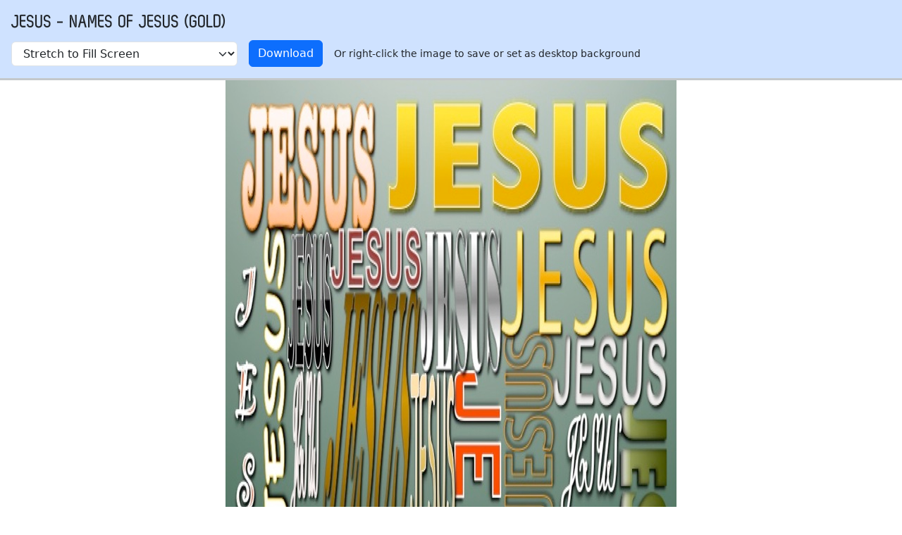

--- FILE ---
content_type: text/html; charset=UTF-8
request_url: https://images.knowing-jesus.com/preview/640x1136/jesus---names-of-jesus-gold-4758
body_size: 1459
content:
<!DOCTYPE html>
<html lang="en_GB">
<head>
    <meta charset="UTF-8">
    <meta name="csrf-param" content="_csrf">
<meta name="csrf-token" content="3_1SyhoKusp2MSiqVdWYygFv0iygYIMIq9fA1qj2riC-mRCbfTPDswYAX-gFtPryZzWEH8M4817huaW8yZHnUw==">
    <title>JESUS - Names of Jesus (gold)</title>
    <meta name="robots" content="noindex">
    <link href="/css/main.min.css?v=15" rel="stylesheet">    <script type="text/javascript">

    </script>
    <!--[if lt IE 9]>
    <script src="http://html5shiv.googlecode.com/svn/trunk/html5.js"></script><![endif]-->
</head>
<body>

<style>

    .h h1 {
        font-family: Zag, monospace, sans-serif;
    }
</style>
<div class="h bg-primary-subtle p-3 border-bottom border-3  border-secondary-subtle">
    <h1 class="text-uppercase">JESUS - Names of Jesus (gold)</h1>
    <form method="get" id="fsb" action="?" class="row gy-2 gx-3 align-items-center">
        <div class="col-auto">
            <label class="visually-hidden" for="select-variant">Name</label>

            <select name="type"
                    id="select-variant"
                    class="form-select"
                    onchange="document.getElementById('fsb').submit();return false;"
                    class="form-control"
            >
                                    <option
                        selected="selected"                         value="1">Stretch to Fill Screen</option>
                                    <option
                                                value="2">Fill Screen</option>
                                    <option
                                                value="3">Fit to Screen (save proportions)</option>
                            </select>
        </div>
        <div class="col-auto">
        <a href="/d/640_1136/1/67 OTHER/JESUS - Names of Jesus gold.jpg"
           class="btn btn-primary">Download</a>
        </div>
        <div class="col-auto">
        Or right-click the image to save or set as desktop background        </div>

    </form>
</div>
<div class="text-center overflow-auto">
    <img src="/w/640_1136/1/67 OTHER/JESUS - Names of Jesus gold.jpg"
         style="width: 640px; height: 1136px"
         alt="JESUS - Names of Jesus (gold)">
</div>

<div class="pb-4"></div>
<div class="bg-body-tertiary">
    <div class="container ">
        <footer class="d-flex flex-wrap justify-content-between align-items-center py-3">
            <ul class="nav col-md-5">
                <li><a class="nav-link px-2 " href="https://answers.knowing-jesus.com/question/knowing-jesus-com-doctrinal-statement" rel="nofollow">Doctrinal Statement</a></li>                <li><a class="nav-link px-2 " href="https://www.knowing-jesus.com/privacy-policy" rel="nofollow">Privacy Policy</a></li>                <li><a class="nav-link px-2 " href="https://www.knowing-jesus.com/use-of-pictures" rel="nofollow">Use of Pictures</a></li>                <li><a class="nav-link px-2 " href="https://www.paypal.com/cgi-bin/webscr?cmd=_s-xclick&amp;hosted_button_id=FCA9DFGP69XPC" rel="nofollow" target="_blank">Donate</a></li>                <li><a class="nav-link px-2 " href="https://www.knowing-jesus.com/contact-us" rel="nofollow">Contact Us</a></li>                            </ul>
            <p class="col-md-5 mb-0 justify-content-end text-end text-body-secondary">
                © Copyright [2011 - 2026]                <a href="https://www.knowing-jesus.com/">Knowing-Jesus.com</a> - All Rights Reserved            </p>

        </footer>
    </div>
</div>
<script src="https://cdn.jsdelivr.net/npm/bootstrap@5.3.3/dist/js/bootstrap.bundle.min.js"></script>
<script src="/js/app.min.js?v=15"></script></body>
</html>
